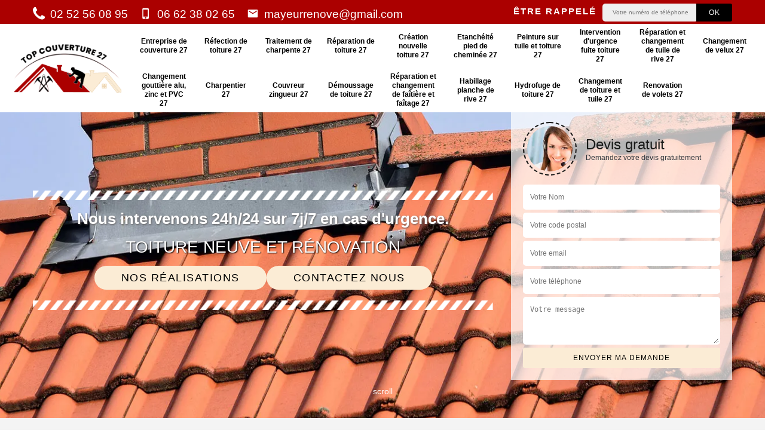

--- FILE ---
content_type: text/html; charset=UTF-8
request_url: https://www.entreprise-couverture-27.fr/entreprise-couverture-chaignes-27120
body_size: 6612
content:
<!DOCTYPE html><html dir="ltr" lang="fr-FR"><head><meta charset="UTF-8" /><meta name=viewport content="width=device-width, initial-scale=1.0, minimum-scale=1.0 maximum-scale=1.0"><meta http-equiv="content-type" content="text/html; charset=UTF-8" ><title>Entreprise de couverture à Chaignes tel: 02.52.56.08.95</title><meta name="description" content="Couvreur aguerri à Chaignes 27120, Top Couverture  saura répondre à tous vos besoins et demandes en travaux de toiture, réalise des travaux fiables à un tarif raisonnable"><link rel="canonical" href="https://www.entreprise-couverture-27.fr/entreprise-couverture-chaignes-27120" /><link rel="shortcut icon" href="/skins/default/images/p/favicon.ico" type="image/x-icon"><link rel="icon" href="/skins/default/images/p/favicon.ico" type="image/x-icon"><link href="/skins/default/css/style.css" rel="stylesheet" type="text/css"/><link rel="preconnect" href="https://www.googletagmanager.com"><link rel="preconnect" href="https://nominatim.openstreetmap.org"></head><body class="Desktop ville"><div class="wrapper-container"><header class="site-header header"><!-- main header --><div class="top_bar"><div class="container"><div class="right-header d-flex align-items-center justify-content-between"><div class="tel-top_"><a href="tel:0252560895"><img loading="lazy" loading="lazy" src="/skins/default/images/img/phone.svg" alt="Tel" width="20" height="20" /> 02 52 56 08 95</a><a href="tel:0662380265"><img loading="lazy" loading="lazy" src="/skins/default/images/img/mobile.svg" alt="Tel" width="20" height="20" /> 06 62 38 02 65</a><a href="mailto:mayeurrenove@gmail.com" target="_blank"><img loading="lazy" loading="lazy" src="/skins/default/images/img/envelope.svg" alt="Mail" width="20" height="20" /> mayeurrenove@gmail.com</a></div><div class="Top_rappel"><form action="/message.php" method="post" id="rappel_immediat"><input type="text" name="mail" id="mail2" value=""><input type="hidden" name="type" value="rappel"><strong>Être rappelé</strong><input type="text" name="numtel" required="" placeholder="Votre numéro de téléphone ..." class="input-form"><input type="submit" name="OK" value="OK" class="btn-devis-gratuit"></form></div></div></div></div><div class="main-bar"><div class="container"><div class="d-flex justify-content-between align-items-center"><!-- website logo --><a href="/" title="logo-couvreur-27-top-couverture" class="logo"><img loading="lazy" loading="lazy" src="/skins/default/images/p/Logo-top-couverture.png" alt="couverture-top-couverture" width="200" height="96" /></a><!-- main nav --><nav class="nav justify-content-between"><ul class="nav-list"><li class="nav-item"><a href="/">Entreprise de couverture 27</a></li><li class="nav-item"><a href="refection-de-toiture-eure-27">Réfection de toiture 27</a></li><li class="nav-item"><a href="traitement-de-charpente-eure-27">Traitement de charpente 27</a></li><li class="nav-item"><a href="reparation-de-toiture-eure-27">Réparation de toiture 27</a></li><li class="nav-item"><a href="creation-nouvelle-toiture-eure-27">Création nouvelle toiture 27</a></li><li class="nav-item"><a href="etancheite-pied-de-cheminee-eure-27">Etanchéité pied de cheminée 27</a></li><li class="nav-item"><a href="peinture-sur-tuile-et-toiture-eure-27">Peinture sur tuile et toiture 27</a></li><li class="nav-item"><a href="intervention-d-urgence-fuite-toiture-eure-27">Intervention d'urgence fuite toiture 27</a></li><li class="nav-item"><a href="entreprise-reparation-changement-tuile-rive-eure-27">Réparation et changement de tuile de rive 27</a></li><li class="nav-item"><a href="entreprise-changement-velux-eure-27">Changement de velux 27</a></li><li class="nav-item"><a href="entreprise-changement-gouttiere-alu-zinc-pvc-eure-27">Changement gouttière alu, zinc et PVC 27</a></li><li class="nav-item"><a href="artisan-charpentier-eure-27">Charpentier 27</a></li><li class="nav-item"><a href="artisan-couvreur-zingueur-eure-27">Couvreur zingueur 27</a></li><li class="nav-item"><a href="entreprise-demoussage-toiture-eure-27">Démoussage de toiture 27</a></li><li class="nav-item"><a href="entreprise-reparation-changement-faitiere-faitage-eure-27">Réparation et changement de faîtière et faîtage 27</a></li><li class="nav-item"><a href="entreprise-habillage-planche-rive-eure-27">Habillage planche de rive 27</a></li><li class="nav-item"><a href="entreprise-hydrofuge-toiture-eure-27">Hydrofuge de toiture 27</a></li><li class="nav-item"><a href="entreprise-changement-toiture-tuile-eure-27">Changement de toiture et tuile 27</a></li><li class="nav-item"><a href="renovation-de-volets-eure-27">Renovation de volets 27</a></li></ul></nav></div></div></div><!-- main header END --></header><!-- Homeslider --><section  class="intro_section page_mainslider"><div class="main-slider__scroll m-uppercase" id="main-slider__scroll"><a href="#scroll1"><i class="icon icon-arrow-down"></i> <span>scroll</span></a></div><div class="flexslider"><div class="slides"><div style="background-image: url(/skins/default/images/p/entreprise-de-couverture-27.webp);"></div></div><div class="container"><div class="captionSlider"><div class="row align-items-center"><div class="col-lg-8 col-md-6"><div class="slide_description_wrapper"><div class="slide_description"><img loading="lazy" loading="lazy" src="/skins/default/images/img/sep-line-white.webp" alt="" class="mb-4" width="770" height="16" /><div class="intro-layer ribbon-1"></div><div class="intro-layer"><p class="grey"><span>Nous intervenons 24h/24 sur 7j/7 en cas d'urgence.</span></p></div><p class="toiture">toiture neuve et rénovation</p><div class="btn-real"><a class="header-realisation" href="/realisations">Nos réalisations</a><a class="header-realisation" href="/contact">Contactez nous</a></div><img loading="lazy" loading="lazy" src="/skins/default/images/img/sep-line-white.webp" alt="" class="mt-5" width="770" height="16" /></div></div></div><div class="col-lg-4 col-md-6"><div class="DevisSlider"><div class="Devigratuit"><form action="/message.php" method="post" id="Devis_form"><input type="text" name="mail" id="mail" value=""><div class="devis-titre text-center"><div class="call-img"><img loading="lazy" loading="lazy" src="/skins/default/images/img/call.webp" alt="Devis gratuit" width="76" height="76"/></div><div class="titre-h3"><div class="gratuit">Devis gratuit <span>Demandez votre devis gratuitement</span></div></div></div><input type="text" name="nom" required="" class="input-form" placeholder="Votre Nom"><input type="text" name="code_postal" required="" class="input-form" placeholder="Votre code postal"><input type="text" name="email" required="" class="input-form" placeholder="Votre email"><input type="text" name="telephone" required="" class="input-form" placeholder="Votre téléphone"><textarea name="message" required="" class="input-form" placeholder="Votre message"></textarea><div class="text-center"><input type="submit" value="Envoyer ma demande" class="btn-devis-gratuit"></div></form></div></div></div></div></div></div></div></section><div class="partenaires"><div class="container"><div class="logo-part"><img loading="lazy" loading="lazy" src="/skins/default/images/img/urgence-logo.webp" alt="Urgence"><img loading="lazy" loading="lazy" src="/skins/default/images/img/delais_respectes.webp" alt="delais respecté" style="width: 105px;"><img loading="lazy" loading="lazy" src="/skins/default/images/img/garantie-decennale.webp" alt="garantie décennale"><img loading="lazy" loading="lazy" src="/skins/default/images/img/artisan.webp" alt="artisan"></div></div></div><section class="sect4">
	<div class="container">
		<div class="categ">
						<a href="/" class="services-item">
				<img loading="lazy" src="/skins/default/images/p/cat-entreprise-de-couverture-top-couverture.webp" alt="entreprise-de-couverture-27" width="200" height="200" />
				<span>Entreprise de couverture 27</span>
			</a>
						<a href="refection-de-toiture-eure-27" class="services-item">
				<img loading="lazy" src="/skins/default/images/p/cat-refection-de-toiture-top-couverture.webp" alt="refection-de-toiture-27" width="200" height="200" />
				<span>Réfection de toiture 27</span>
			</a>
						<a href="traitement-de-charpente-eure-27" class="services-item">
				<img loading="lazy" src="/skins/default/images/p/cat-traitement-de-charpente-top-couverture.webp" alt="traitement-de-charpente-27" width="200" height="200" />
				<span>Traitement de charpente 27</span>
			</a>
						<a href="reparation-de-toiture-eure-27" class="services-item">
				<img loading="lazy" src="/skins/default/images/p/cat-reparation-de-toiture-top-couverture.webp" alt="reparation-de-toiture-27" width="200" height="200" />
				<span>Réparation de toiture 27</span>
			</a>
						<a href="creation-nouvelle-toiture-eure-27" class="services-item">
				<img loading="lazy" src="/skins/default/images/p/cat-creation-nouvelle-toiture-top-couverture.webp" alt="creation-nouvelle-toiture-27" width="200" height="200" />
				<span>Création nouvelle toiture 27</span>
			</a>
						<a href="etancheite-pied-de-cheminee-eure-27" class="services-item">
				<img loading="lazy" src="/skins/default/images/p/cat-etancheite-pied-de-cheminee-top-couverture.webp" alt="etancheite-pied-de-cheminee-27" width="200" height="200" />
				<span>Etanchéité pied de cheminée 27</span>
			</a>
						<a href="peinture-sur-tuile-et-toiture-eure-27" class="services-item">
				<img loading="lazy" src="/skins/default/images/p/cat-peinture-sur-tuile-et-toiture-top-couverture.webp" alt="peinture-sur-tuile-et-toiture-27" width="200" height="200" />
				<span>Peinture sur tuile et toiture 27</span>
			</a>
						<a href="intervention-d-urgence-fuite-toiture-eure-27" class="services-item">
				<img loading="lazy" src="/skins/default/images/p/cat-intervention-d-urgence-fuite-toiture-top-couverture.webp" alt="intervention-d-urgence-fuite-toiture-27" width="200" height="200" />
				<span>Intervention d'urgence fuite toiture 27</span>
			</a>
						<a href="entreprise-reparation-changement-tuile-rive-eure-27" class="services-item">
				<img loading="lazy" src="/skins/default/images/p/cat-reparation-et-changement-de-tuile-de-rive-top-couverture.webp" alt="reparation-et-changement-de-tuile-de-rive-27" width="200" height="200" />
				<span>Réparation et changement de tuile de rive 27</span>
			</a>
						<a href="entreprise-changement-velux-eure-27" class="services-item">
				<img loading="lazy" src="/skins/default/images/p/cat-changement-de-velux-top-couverture.webp" alt="changement-de-velux-27" width="200" height="200" />
				<span>Changement de velux 27</span>
			</a>
						<a href="entreprise-changement-gouttiere-alu-zinc-pvc-eure-27" class="services-item">
				<img loading="lazy" src="/skins/default/images/p/cat-changement-gouttiere-alu-zinc-et-pvc-top-couverture.webp" alt="changement-gouttiere-alu-zinc-et-pvc-27" width="200" height="200" />
				<span>Changement gouttière alu, zinc et PVC 27</span>
			</a>
						<a href="artisan-charpentier-eure-27" class="services-item">
				<img loading="lazy" src="/skins/default/images/p/cat-charpentier-top-couverture.webp" alt="charpentier-27" width="200" height="200" />
				<span>Charpentier 27</span>
			</a>
						<a href="artisan-couvreur-zingueur-eure-27" class="services-item">
				<img loading="lazy" src="/skins/default/images/p/cat-couvreur-zingueur-top-couverture.webp" alt="couvreur-zingueur-27" width="200" height="200" />
				<span>Couvreur zingueur 27</span>
			</a>
						<a href="entreprise-demoussage-toiture-eure-27" class="services-item">
				<img loading="lazy" src="/skins/default/images/p/cat-demoussage-de-toiture-top-couverture.webp" alt="demoussage-de-toiture-27" width="200" height="200" />
				<span>Démoussage de toiture 27</span>
			</a>
						<a href="entreprise-reparation-changement-faitiere-faitage-eure-27" class="services-item">
				<img loading="lazy" src="/skins/default/images/p/cat-reparation-et-changement-de-faitiere-et-faitage-top-couverture.webp" alt="reparation-et-changement-de-faitiere-et-faitage-27" width="200" height="200" />
				<span>Réparation et changement de faîtière et faîtage 27</span>
			</a>
						<a href="entreprise-habillage-planche-rive-eure-27" class="services-item">
				<img loading="lazy" src="/skins/default/images/p/cat-habillage-planche-de-rive-top-couverture.webp" alt="habillage-planche-de-rive-27" width="200" height="200" />
				<span>Habillage planche de rive 27</span>
			</a>
						<a href="entreprise-hydrofuge-toiture-eure-27" class="services-item">
				<img loading="lazy" src="/skins/default/images/p/cat-hydrofuge-toiture-top-couverture.webp" alt="hydrofuge-de-toiture-27" width="200" height="200" />
				<span>Hydrofuge de toiture 27</span>
			</a>
						<a href="entreprise-changement-toiture-tuile-eure-27" class="services-item">
				<img loading="lazy" src="/skins/default/images/p/cat-changement-de-toiture-et-tuile-top-couverture.webp" alt="changement-de-toiture-et-tuile-27" width="200" height="200" />
				<span>Changement de toiture et tuile 27</span>
			</a>
						<a href="renovation-de-volets-eure-27" class="services-item">
				<img loading="lazy" src="/skins/default/images/p/cat-renovation-de-volets-top-couverture.webp" alt="renovation-de-volets-27" width="200" height="200" />
				<span>Renovation de volets 27</span>
			</a>
					</div>
	</div>	
</section><div id="scroll1" class="wrap"><div class="container"><div class="row"><div class="col-lg-8"><div class="main"><section class="sect5"><div class="block-middle"><h1>Entreprise de couverture Chaignes 27120</h1><h2>Top Couverture  est un expert à Chaignes dans le 27120 pour tous vos travaux de couverture par une entreprise de couverture !!</h2><p>Nous vous proposons de faire appel au meilleur dans son domaine Top Couverture  un artisan professionnel dans le domaine des travaux de couverture par une entreprise de couverture à Chaignes. Un professionnel dans ce secteur vous attend et surtout dont les prestations sont adaptées à votre budget !!  Pourquoi attendre encore pour aller directement consulter dès à présent le site internet de Top Couverture  afin d’obtenir plus d’informations sur toutes les promotions disponibles. Demandez votre devis le plus vite possible et profitez-en puisqu’uniquement pour cette période toute demande de devis sera gratuite !!! </p></div><div class="row justify-content-center"><div class="col-md-4"><div class="imgbg" style="background-image: url('/photos/2662522-entreprise-de-couverture-top-couverture-1.jpg');"></div></div><div class="col-md-8"><h2>Couvreur </h2><p>Un couvreur est une personne qualifiée en travaux de couverture de maison. Etre un couvreur est métier qui n’est pas fait par tout le monde. Pour être digne de nom couvreur, il faut avoir de la bonne connaissance aux interventions faisables pour tout type de toiture. Il faut également disposer tous les matériels pour des nombreux services en toiture. Et enfin, il faut avoir de la bonne performance physique afin de pouvoir assurer les travails réalisés à la hauteur de la maison. Un couvreur mérite votre confiance pour votre projet de toiture. 
</p></div></div><div class="row justify-content-center"><div class="col-md-4"><div class="imgbg" style="background-image: url('/photos/2662522-entreprise-de-couverture-top-couverture-2.jpg');"></div></div><div class="col-md-8"><h2>Top Couverture  est à votre disposition pour vos travaux de couverture par une entreprise de couverture</h2><p>Faites rapidement appel aux prestations d’un véritable professionnel pour vos travaux de couverture par une entreprise de couverture comme Top Couverture  la référence dans ce secteur à Chaignes dans le 27120. Nous vous incitons à venir visiter le plus rapidement possible son site internet ou à venir prendre contact avec lui sur son téléphone au plus vite. N’attendez plus nous vous proposons de demander votre devis et profitez puisqu’en ce moment le devis est gratuit pour tous vos travaux de couverture par une entreprise de couverture !! </p></div></div><div class="row justify-content-center"><div class="col-md-4"><div class="imgbg" style="background-image: url('/photos/2662522-entreprise-de-couverture-top-couverture-3.jpg');"></div></div><div class="col-md-8"><h2>Entreprise de couverture </h2><p>Une entreprise de couverture assure la réalisation de tous les travaux pour la couverture de la maison. C’est un prestataire qui dispose une connaissance professionnelle pour les travaux en toiture. Etant donné que la toiture est un élément essentiel pour un habitat, il semble très logique si l’entreprise de couverture devrait être choisi comme le prestataire des projets pour toiture. La qualité d’intervention d’une entreprise de couverture respecte les normes imposées pour le fonctionnement de la toiture. Elle élabore un devis fiable et gratuit pour votre projet en couverture. 
</p></div></div><div class="row justify-content-center"><div class="col-md-4"><div class="imgbg" style="background-image: url('/photos/2662522-entreprise-de-couverture-top-couverture-4.jpg');"></div></div><div class="col-md-8"><h2>Top Couverture  est un spécialiste pour tous vos travaux de couverture par une entreprise de couverture à Chaignes dans le 27120 qui vous fait votre devis grat</h2><p>Nous avons cherché le meilleur pour vous dans le domaine des travaux de couverture par une entreprise de couverture et nous vous conseillons fortement de faire appel sans plus attendre aux services de Top Couverture . Nous vous proposons de le laisser prendre en main ce projet pour ses diverses techniques expertes. Nous vous conseillons alors de faire appel aux services de Top Couverture  en le contactant directement soit par téléphone soit par le biais de son site internet. N’hésitez surtout pas à venir demander votre devis et profitez car en ce moment votre devis sera gratuit !! 

</p></div></div><div class="row justify-content-center"><div class="col-md-4"><div class="imgbg" style="background-image: url('/photos/2662522-entreprise-de-couverture-top-couverture-5.jpg');"></div></div><div class="col-md-8"><h2>	Rénovation de couverture </h2><p>Plus le temps passe, plus la couverture de maison perd doucement sa résistance contre les agressions climatiques. A ce stade, la performance de la toiture n’est plus satisfaisante. La couverture de maison devient incapable d’apporter le confort nécessaire pour la bonne condition de viabilité d’un habitat. De ce fait, il est essentiel de réaliser la rénovation de couverture de maison. C’est une activité qui favorise la remise en état de votre toiture. Une entreprise de couverture dispose la connaissance fiable pour rénover tout état de la toiture. 
</p></div></div><div class="row justify-content-center"><div class="col-md-4"><div class="imgbg" style="background-image: url('/photos/2662522-entreprise-de-couverture-top-couverture-6.jpg');"></div></div><div class="col-md-8"><h2>Top Couverture  vous offre les meilleurs travaux de couverture par une entreprise de couverture avec des prix pas chers !!</h2><p>Top Couverture  est une entreprise qui vous offre ses travaux de couverture par une entreprise de couverture à des prix fous !! C’est le professionnel qu’il vous faut à Chaignes dans le 27120 pour tous travaux d’habillage planche de rive. Top Couverture  vous offre ses prestations aux prix pas chers du tout et en s’assurant toujours à vous garantir une prestation de travail irréprochable. Nous vous conseillons de vous rendre sur son site internet ou à le contacter directement sur son téléphone mais aussi et surtout ne tardez surtout pas et allez demander à ce qu’on vous fasse votre devis pour tous vos travaux de couverture par une entreprise de couvertureau plus vite par notre spécialiste !! </p></div></div><div class="row justify-content-center"><div class="col-md-4"><div class="imgbg" style="background-image: url('/photos/2662522-entreprise-de-couverture-top-couverture-7.jpg');"></div></div><div class="col-md-8"><h2>Faites appel aux services d’un spécialiste dans ce domaine Top Couverture  pour vos travaux de couverture par une entreprise de couverture!!</h2><p>Vous n’allez pas pouvoir trouver mieux ailleurs parce que nous proposons de vous offrir les services de l’un des meilleurs dans ce secteur des travaux de couverture par une entreprise de couverture Top Couverture  un spécialiste à Chaignes et qui concentre toute ses qualifications de professionnel dans le but de vous faciliter l’existence en vous proposant des prestations d’excellente qualité pour vos travaux d’habillage planche de rive. Alors pourquoi voulez-vous hésiter plus longtemps ? Alors prenez contact avec Top Couverture  et demandez votre devis dès maintenant et obtenez-le vôtre gratuitement !!</p></div></div><div class="row justify-content-center"><div class="col-md-4"><div class="imgbg" style="background-image: url('/photos/2662522-entreprise-de-couverture-top-couverture-8.jpg');"></div></div><div class="col-md-8"><h2>Les compétences d’un vrai professionnel pour vos travaux de couverture par une entreprise de couverture par une entreprise de couverture avec Top Couverture </h2><p>Venez profiter dès aujourd’hui des compétences professionnelles dans ce secteur à des prix imbattables exclusivement ce mois-ci. Top Couverture  concentre toutes ses qualifications pour vous depuis déjà plusieurs années à Chaignes dans le 27120 à des prix très abordables avec une prestation de travail d’excellente qualité !! Demandez rapidement dès à présent un devis contactant Top Couverture  directement sur son mobile. Et si vous vous trouvez à Chaignes dans le 27120 votre devis vous sera offert !! </p></div></div><div class="row justify-content-center"><div class="col-md-4"><div class="imgbg" style="background-image: url('/photos/2662522-entreprise-de-couverture-top-couverture-9.jpg');"></div></div><div class="col-md-8"><h2>Top Couverture  vous propose des prix incroyables sur tous vos travaux de couverture par une entreprise de couverture!!</h2><p>Top Couverture  est un expert pour vos travaux de couverture par une entreprise de couverture à Chaignes dans le 27120.  Il est maintenant temps à présent de profiter de l’expertise d’un spécialiste dans le domaine de travaux de couverture par une entreprise de couverture à des prix pas du tout chers et exclusivement pour ce mois-ci profitez des offres de facilité de paiement !! Qu’attendez-vous et venez rapidement demander votre devis après la consultation de son site internet ou appelez directement sur son téléphone mobile. N’oubliez pas le devis est gratuit pour tous travaux de couverture par une entreprise de couverture ce mois-ci alors demandez votre devis !!! </p></div></div></section></div></div><div class="col-lg-4"><div class="engagement"><span class="engager" style="background-image: url('/skins/default/images/img/engagement.webp');"><span>Nos engagements</span></span><ul class="list-eng"><li>Devis et déplacement gratuits</li><li>Sans engagement</li><li>Artisan passionné</li><li>Prix imbattable</li><li>Travail de qualité</li></ul></div><div class="contact-tel"><div class="tel-block"><div class="tel-fixe"><span><img loading="lazy" loading="lazy" src="/skins/default/images/img/phone.svg" alt="Fixe" width="20" height="25" /></span><p><a href="tel:0252560895">02 52 56 08 95</a></p></div><div class="tel-portable"><span><img loading="lazy" loading="lazy" src="/skins/default/images/img/mobile.svg" alt="Mobile" width="20" height="25" /></span><p><a href="tel:0662380265">06 62 38 02 65</a></p></div></div><div class="contact-text"><span>Contactez-nous</span></div></div><div class="intervention-block-right"><div class="text-center"><img loading="lazy" src="/skins/default/images/img/urgence-logo.webp" alt="Devis gratuit" width="150" height="126" /></div><div class="text-intervention text-center"><div class="intervenons">NOUS INTERVENONS 7j/7 et 24h/24</div><p>En cas d’urgence, nous intervenons dans l’immédiat, n’hésitez pas à nous contacter via le formulaire ou à nous appeler.</p></div></div><div class="location"><div class="h4" style="background-image: url('/skins/default/images/img/location.webp');"><span>Nous localiser</span></div><p>13 bis route de Tour<br/> 28360 La Bourdiniere Saint Loup</p><div id="Map"></div></div></div></div></div></div><div class="devis-last-block"><div class="container"><b class="Titre">Autres services</b><ul class="Liens"><li><a href="/entreprise-changement-gouttiere-alu-zinc-pvc-chaignes-27120">Changement gouttière alu, zinc et PVC Chaignes</a></li><li><a href="/entreprise-changement-velux-chaignes-27120">Changement de velux Chaignes</a></li><li><a href="/entreprise-reparation-changement-tuile-rive-chaignes-27120">Réparation et changement de tuile de rive Chaignes</a></li><li><a href="/entreprise-changement-toiture-tuile-chaignes-27120">Changement de toiture et tuile Chaignes</a></li><li><a href="/entreprise-hydrofuge-toiture-chaignes-27120">Hydrofuge de toiture Chaignes</a></li><li><a href="/entreprise-habillage-planche-rive-chaignes-27120">Habillage planche de rive Chaignes</a></li><li><a href="/entreprise-reparation-changement-faitiere-faitage-chaignes-27120">Réparation et changement de faîtière et faîtage Chaignes</a></li><li><a href="/entreprise-demoussage-toiture-chaignes-27120">Démoussage de toiture Chaignes</a></li><li><a href="/artisan-couvreur-zingueur-chaignes-27120">Couvreur zingueur Chaignes</a></li><li><a href="/artisan-charpentier-chaignes-27120">Charpentier Chaignes</a></li><li><a href="/peinture-sur-tuile-et-toiture-chaignes-27120">Pose de peinture sur tuile et toiture Chaignes 27120</a></li><li><a href="/intervention-d-urgence-fuite-toiture-chaignes-27120">Service d'intervention d'urgence fuite toiture Chaignes 27120</a></li><li><a href="/renovation-de-volets-chaignes-27120">Renovation de volets de qualité Chaignes 27120</a></li><li><a href="/refection-de-toiture-chaignes-27120">Spécialiste en réfection de toiture Chaignes 27120</a></li><li><a href="/traitement-de-charpente-chaignes-27120">Traitement de charpente sur mesure Chaignes 27120</a></li><li><a href="/reparation-de-toiture-chaignes-27120">Travaux de réparation de toiture Chaignes 27120</a></li><li><a href="/creation-nouvelle-toiture-chaignes-27120">Service de création nouvelle toiture Chaignes 27120</a></li><li><a href="/etancheite-pied-de-cheminee-chaignes-27120">Entreprise pour étanchéité pied de cheminée Chaignes 27120</a></li></ul></div></div><footer id="footer"><div class="footer-container"><div class="sf-bg"></div><div class="container"><div class="row"><div class="col-md-4"><div class="footer-logo"><a href="/" title="logo-couvreur-27-top-couverture" class="logo"><img loading="lazy" loading="lazy" src="/skins/default/images/p/Logo-top-couverture.png" alt="couverture-top-couverture" width="200" height="96" /></a><p class="adr">13 bis route de Tour<br> 28360 La Bourdiniere Saint Loup</p></div></div><div class="col-md-1"></div><div class="col-md-7"><div class="lien-footer"><p class="service">Nos Services</p><ul><li><a href="/" class="lien-item">Entreprise de couverture 27</a></li><li><a href="peinture-sur-tuile-et-toiture-eure-27" class="lien-item">Peinture sur tuile et toiture 27</a></li><li><a href="intervention-d-urgence-fuite-toiture-eure-27" class="lien-item">Intervention d'urgence fuite toiture 27</a></li><li><a href="entreprise-reparation-changement-tuile-rive-eure-27" class="lien-item">Réparation et changement de tuile de rive 27</a></li><li><a href="entreprise-changement-velux-eure-27" class="lien-item">Changement de velux 27</a></li><li><a href="entreprise-changement-gouttiere-alu-zinc-pvc-eure-27" class="lien-item">Changement gouttière alu, zinc et PVC 27</a></li><li><a href="artisan-charpentier-eure-27" class="lien-item">Charpentier 27</a></li><li><a href="artisan-couvreur-zingueur-eure-27" class="lien-item">Couvreur zingueur 27</a></li><li><a href="entreprise-demoussage-toiture-eure-27" class="lien-item">Démoussage de toiture 27</a></li><li><a href="entreprise-reparation-changement-faitiere-faitage-eure-27" class="lien-item">Réparation et changement de faîtière et faîtage 27</a></li><li><a href="entreprise-habillage-planche-rive-eure-27" class="lien-item">Habillage planche de rive 27</a></li><li><a href="entreprise-hydrofuge-toiture-eure-27" class="lien-item">Hydrofuge de toiture 27</a></li><li><a href="entreprise-changement-toiture-tuile-eure-27" class="lien-item">Changement de toiture et tuile 27</a></li></ul></div></div></div></div></div><div class="copyright">© 2025 - 2025 - Tout droit réservé  | <a href="/mentions-legales">Mentions légales</a> -<a href="/contact">Contactez-nous</a></div></footer></div></body><script src="/js/jquery-3.6.0.min.js"></script><script src="/js/scripts.js"></script><script src="skins/default/js/jquery.sticky.js"></script><script src="skins/default/js/slick.min.js"></script><script type="text/javascript">		
	var Support = 'Desktop';
	$(document).ready(function() {
		// scripts à lancer une fois la page chargée
				  initAnalytics('_');
		                //stiky
        if(window.innerWidth > 992) { $(".site-header").sticky({ topSpacing: 0 }); }

        //Nav
        $('.nav-mobile').click(function(){ $('.nav-list').toggle(); });

        //slick
        $('.slides').slick({
            arrows:false,
            fade:true,
            speed:1000,
            autoplay: true,
            autoplaySpeed: 2000,
            pauseOnHover:false
        });     
        $('.categ').slick({
            slidesToShow: 6,
            slidesToScroll: 1,
            arrows:false,
            speed:1000,
            autoplay: true,
            autoplaySpeed: 3000,
            responsive: [
                {
                  breakpoint: 1024,
                  settings: {
                    slidesToShow: 3,
                    slidesToScroll: 3
                  }
                }
            ]
        });     

        //scroll
        $('#main-slider__scroll > a[href*=\\#]').on('click', function(e) {
            e.preventDefault();
            $('html, body').animate({ scrollTop: $($(this).attr('href')).offset().top}, 500, 'linear');
        });
	});
</script>
</html>


--- FILE ---
content_type: text/html; charset=UTF-8
request_url: https://www.entreprise-couverture-27.fr/ajax.php
body_size: 131
content:
{"code_google_tags":"GTM-KBR4VCP","code_analytics":"UA-165886866-34","RGPD":null,"dbg":["Erreur  n'est pas reconnu."]}